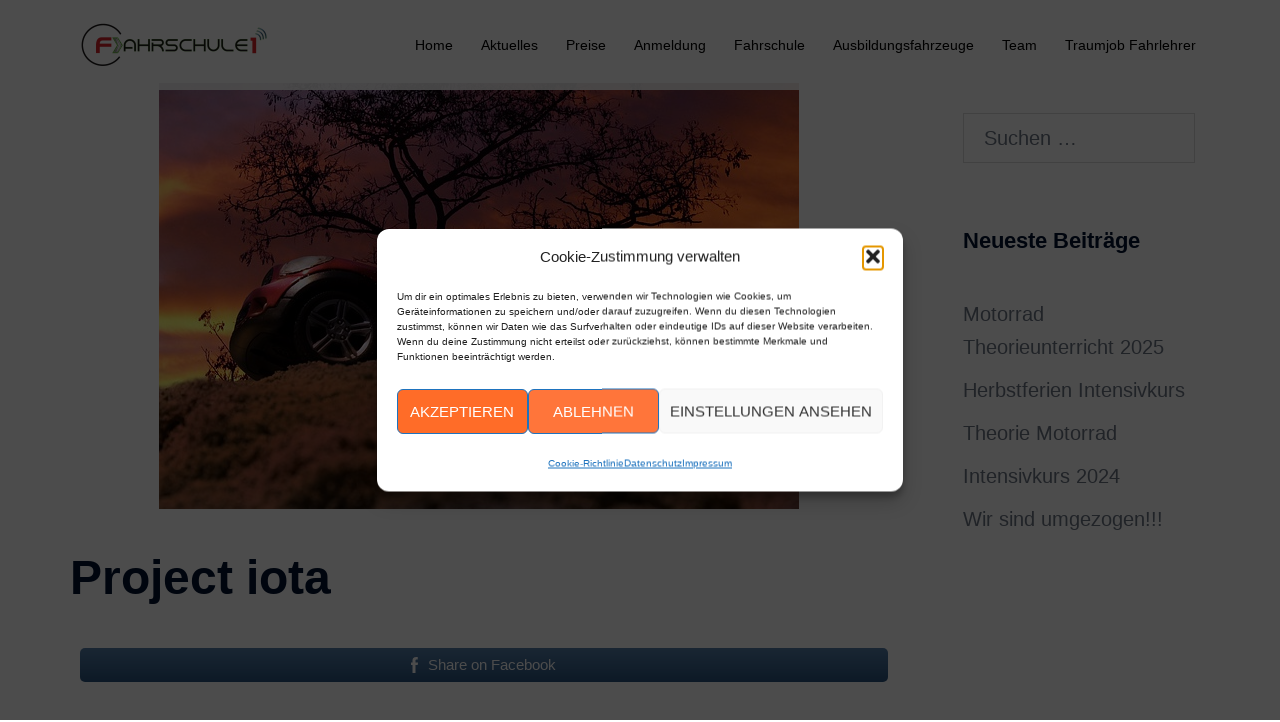

--- FILE ---
content_type: text/css
request_url: https://fahrschule1.com/wp-content/plugins/wonderplugin-slider-lite/engine/wonderpluginsliderengine.css?ver=14.5
body_size: 16373
content:
.wonderpluginslider,
.amazingslider-slides,
.amazingslider-thumbnails {
	display: none;
}

/* blue button large */
.as-btn-blue-large {
  	display: inline-block;
  	border: none;
  	-webkit-box-sizing: border-box;
  	-moz-box-sizing: border-box;
  	box-sizing: border-box;
  	margin: 0;
  	background: #009cde;
  	font-family: "Lucida Sans Unicode","Lucida Grande",sans-serif,Arial;
  	color: #fff;
  	cursor: pointer;
  	text-align: center;
  	text-decoration: none;
  	text-shadow: none;
  	text-transform: none;
  	white-space: nowrap;
  	-webkit-font-smoothing: antialiased;
	padding: 10px 16px;
	font-size: 24px;
	font-weight: 300;
  	-webkit-border-radius: 4px;
  	-moz-border-radius: 4px;
  	border-radius: 4px;
}

.as-btn-blue-large:hover {
  	color: #fff;
  	background: #0285d2;
}

.as-btn-blue-large:focus {
  	outline: 0;
}

/* blue button medium */
.as-btn-blue-medium {
  	display: inline-block;
  	border: none;
  	-webkit-box-sizing: border-box;
  	-moz-box-sizing: border-box;
  	box-sizing: border-box;
  	margin: 0;
  	background: #009cde;
  	font-family: "Lucida Sans Unicode","Lucida Grande",sans-serif,Arial;
  	color: #fff;
  	cursor: pointer;
  	text-align: center;
  	text-decoration: none;
  	text-shadow: none;
  	text-transform: none;
  	white-space: nowrap;
  	-webkit-font-smoothing: antialiased;
	padding: 6px 12px;
	font-size: 14px;
	font-weight: normal;
  	-webkit-border-radius: 2px;
  	-moz-border-radius: 2px;
  	border-radius: 2px;
}

.as-btn-blue-medium:hover {
  	color: #fff;
  	background: #0285d2;
}

.as-btn-blue-medium:focus {
  	outline: 0;
}

/* blue button small */
.as-btn-blue-small {
  	display: inline-block;
  	border: none;
  	-webkit-box-sizing: border-box;
  	-moz-box-sizing: border-box;
  	box-sizing: border-box;
  	margin: 0;
  	background: #009cde;
  	font-family: "Lucida Sans Unicode","Lucida Grande",sans-serif,Arial;
  	color: #fff;
  	cursor: pointer;
  	text-align: center;
  	text-decoration: none;
  	text-shadow: none;
  	text-transform: none;
  	white-space: nowrap;
  	-webkit-font-smoothing: antialiased;
	padding: 5px 10px;
	font-size: 12px;
	font-weight: normal;
  	-webkit-border-radius: 0px;
  	-moz-border-radius: 0px;
  	border-radius: 0px;
}

.as-btn-blue-small:hover {
  	color: #fff;
  	background: #0285d2;
}

.as-btn-blue-small:focus {
  	outline: 0;
}

/* blue border large */
.as-btn-blueborder-large {
  	display: inline-block;
  	border: 2px solid #009cde;
  	-webkit-box-sizing: border-box;
  	-moz-box-sizing: border-box;
  	box-sizing: border-box;
  	margin: 0;
  	background: transparent;
  	font-family: "Lucida Sans Unicode","Lucida Grande",sans-serif,Arial;
  	color: #009cde;
  	cursor: pointer;
  	text-align: center;
  	text-decoration: none;
  	text-shadow: none;
  	text-transform: none;
  	vertical-align: baseline;
  	white-space: nowrap;
  	-webkit-font-smoothing: antialiased;
	padding: 10px 16px;
	font-size: 24px;
	font-weight: 300;
  	-webkit-border-radius: 4px;
  	-moz-border-radius: 4px;
  	border-radius: 4px;
}

.as-btn-blueborder-large:hover {
  	color: #fff;
  	background: #009cde;
}

.as-btn-blueborder-large:focus {
  	outline: 0;
}

/* blue border medium */
.as-btn-blueborder-medium {
  	display: inline-block;
  	border: 2px solid #009cde;
  	-webkit-box-sizing: border-box;
  	-moz-box-sizing: border-box;
  	box-sizing: border-box;
  	margin: 0;
  	background: transparent;
  	font-family: "Lucida Sans Unicode","Lucida Grande",sans-serif,Arial;
  	color: #009cde;
  	cursor: pointer;
  	text-align: center;
  	text-decoration: none;
  	text-shadow: none;
  	text-transform: none;
  	vertical-align: baseline;
  	white-space: nowrap;
  	-webkit-font-smoothing: antialiased;
	padding: 6px 12px;
	font-size: 14px;
	font-weight: normal;
  	-webkit-border-radius: 2px;
  	-moz-border-radius: 2px;
  	border-radius: 2px;
}

.as-btn-blueborder-medium:hover {
  	color: #fff;
  	background: #009cde;
}

.as-btn-blueborder-medium:focus {
  	outline: 0;
}

/* blue border small */
.as-btn-blueborder-small {
  	display: inline-block;
  	border: 2px solid #009cde;
  	-webkit-box-sizing: border-box;
  	-moz-box-sizing: border-box;
  	box-sizing: border-box;
  	margin: 0;
  	background: transparent;
  	font-family: "Lucida Sans Unicode","Lucida Grande",sans-serif,Arial;
  	color: #009cde;
  	cursor: pointer;
  	text-align: center;
  	text-decoration: none;
  	text-shadow: none;
  	text-transform: none;
  	vertical-align: baseline;
  	white-space: nowrap;
  	-webkit-font-smoothing: antialiased;
	padding: 5px 10px;
	font-size: 12px;
	font-weight: normal;
  	-webkit-border-radius: 0px;
  	-moz-border-radius: 0px;
  	border-radius: 0px;
}

.as-btn-blueborder-small:hover {
  	color: #fff;
  	background: #009cde;
}

.as-btn-blueborder-small:focus {
  	outline: 0;
}

/* orange button large */
.as-btn-orange-large {
  	display: inline-block;
  	border: none;
  	-webkit-box-sizing: border-box;
  	-moz-box-sizing: border-box;
  	box-sizing: border-box;
  	margin: 0;
  	background: #f7a020;
  	font-family: "Lucida Sans Unicode","Lucida Grande",sans-serif,Arial;
  	color: #fff;
  	cursor: pointer;
  	text-align: center;
  	text-decoration: none;
  	text-shadow: none;
  	text-transform: none;
  	white-space: nowrap;
  	-webkit-font-smoothing: antialiased;
	padding: 10px 16px;
	font-size: 24px;
	font-weight: 300;
  	-webkit-border-radius: 4px;
  	-moz-border-radius: 4px;
  	border-radius: 4px;
}

.as-btn-orange-large:hover {
  	color: #fff;
  	background: #ffc030;
}

.as-btn-orange-large:focus {
  	outline: 0;
}

/* orange button medium */
.as-btn-orange-medium {
  	display: inline-block;
  	border: none;
  	-webkit-box-sizing: border-box;
  	-moz-box-sizing: border-box;
  	box-sizing: border-box;
  	margin: 0;
  	background: #f7a020;
  	font-family: "Lucida Sans Unicode","Lucida Grande",sans-serif,Arial;
  	color: #fff;
  	cursor: pointer;
  	text-align: center;
  	text-decoration: none;
  	text-shadow: none;
  	text-transform: none;
  	white-space: nowrap;
  	-webkit-font-smoothing: antialiased;
	padding: 6px 12px;
	font-size: 14px;
	font-weight: normal;
  	-webkit-border-radius: 2px;
  	-moz-border-radius: 2px;
  	border-radius: 2px;
}

.as-btn-orange-medium:hover {
  	color: #fff;
  	background: #ffc030;
}

.as-btn-orange-medium:focus {
  	outline: 0;
}

/* orange button small */
.as-btn-orange-small {
  	display: inline-block;
  	border: none;
  	-webkit-box-sizing: border-box;
  	-moz-box-sizing: border-box;
  	box-sizing: border-box;
  	margin: 0;
  	background: #f7a020;
  	font-family: "Lucida Sans Unicode","Lucida Grande",sans-serif,Arial;
  	color: #fff;
  	cursor: pointer;
  	text-align: center;
  	text-decoration: none;
  	text-shadow: none;
  	text-transform: none;
  	white-space: nowrap;
  	-webkit-font-smoothing: antialiased;
	padding: 5px 10px;
	font-size: 12px;
	font-weight: normal;
  	-webkit-border-radius: 0px;
  	-moz-border-radius: 0px;
  	border-radius: 0px;
}

.as-btn-orange-small:hover {
  	color: #fff;
  	background: #ffc030;
}

.as-btn-orange-small:focus {
  	outline: 0;
}

/* orange border large */
.as-btn-orangeborder-large {
  	display: inline-block;
  	border: 2px solid #f7a020;
  	-webkit-box-sizing: border-box;
  	-moz-box-sizing: border-box;
  	box-sizing: border-box;
  	margin: 0;
  	background: transparent;
  	font-family: "Lucida Sans Unicode","Lucida Grande",sans-serif,Arial;
  	color: #f7a020;
  	cursor: pointer;
  	text-align: center;
  	text-decoration: none;
  	text-shadow: none;
  	text-transform: none;
  	vertical-align: baseline;
  	white-space: nowrap;
  	-webkit-font-smoothing: antialiased;
	padding: 10px 16px;
	font-size: 24px;
	font-weight: 300;
  	-webkit-border-radius: 4px;
  	-moz-border-radius: 4px;
  	border-radius: 4px;
}

.as-btn-orangeborder-large:hover {
  	color: #fff;
  	background: #f7a020;
}

.as-btn-orangeborder-large:focus {
  	outline: 0;
}

/* orange border medium */
.as-btn-orangeborder-medium {
  	display: inline-block;
  	border: 2px solid #f7a020;
  	-webkit-box-sizing: border-box;
  	-moz-box-sizing: border-box;
  	box-sizing: border-box;
  	margin: 0;
  	background: transparent;
  	font-family: "Lucida Sans Unicode","Lucida Grande",sans-serif,Arial;
  	color: #f7a020;
  	cursor: pointer;
  	text-align: center;
  	text-decoration: none;
  	text-shadow: none;
  	text-transform: none;
  	vertical-align: baseline;
  	white-space: nowrap;
  	-webkit-font-smoothing: antialiased;
	padding: 6px 12px;
	font-size: 14px;
	font-weight: normal;
  	-webkit-border-radius: 2px;
  	-moz-border-radius: 2px;
  	border-radius: 2px;
}

.as-btn-orangeborder-medium:hover {
  	color: #fff;
  	background: #f7a020;
}

.as-btn-orangeborder-medium:focus {
  	outline: 0;
}

/* orange border small */
.as-btn-orangeborder-small {
  	display: inline-block;
  	border: 2px solid #f7a020;
  	-webkit-box-sizing: border-box;
  	-moz-box-sizing: border-box;
  	box-sizing: border-box;
  	margin: 0;
  	background: transparent;
  	font-family: "Lucida Sans Unicode","Lucida Grande",sans-serif,Arial;
  	color: #f7a020;
  	cursor: pointer;
  	text-align: center;
  	text-decoration: none;
  	text-shadow: none;
  	text-transform: none;
  	vertical-align: baseline;
  	white-space: nowrap;
  	-webkit-font-smoothing: antialiased;
	padding: 5px 10px;
	font-size: 12px;
	font-weight: normal;
  	-webkit-border-radius: 0px;
  	-moz-border-radius: 0px;
  	border-radius: 0px;
}

.as-btn-orangeborder-small:hover {
  	color: #fff;
  	background: #f7a020;
}

.as-btn-orangeborder-small:focus {
  	outline: 0;
}

/* white button large */
.as-btn-white-large {
  	display: inline-block;
  	border: none;
  	-webkit-box-sizing: border-box;
  	-moz-box-sizing: border-box;
  	box-sizing: border-box;
  	margin: 0;
  	background: #fff;
  	font-family: "Lucida Sans Unicode","Lucida Grande",sans-serif,Arial;
  	color: #444;
  	cursor: pointer;
  	text-align: center;
  	text-decoration: none;
  	text-shadow: none;
  	text-transform: none;
  	white-space: nowrap;
  	-webkit-font-smoothing: antialiased;
	padding: 10px 16px;
	font-size: 24px;
	font-weight: 300;
  	-webkit-border-radius: 4px;
  	-moz-border-radius: 4px;
  	border-radius: 4px;
}

.as-btn-white-large:hover {
  	color: #fff;
  	background: #444;
}

.as-btn-white-large:focus {
  	outline: 0;
}

/* white button medium */
.as-btn-white-medium {
  	display: inline-block;
  	border: none;
  	-webkit-box-sizing: border-box;
  	-moz-box-sizing: border-box;
  	box-sizing: border-box;
  	margin: 0;
  	background: #fff;
  	font-family: "Lucida Sans Unicode","Lucida Grande",sans-serif,Arial;
  	color: #444;
  	cursor: pointer;
  	text-align: center;
  	text-decoration: none;
  	text-shadow: none;
  	text-transform: none;
  	white-space: nowrap;
  	-webkit-font-smoothing: antialiased;
	padding: 6px 12px;
	font-size: 14px;
	font-weight: normal;
  	-webkit-border-radius: 2px;
  	-moz-border-radius: 2px;
  	border-radius: 2px;
}

.as-btn-white-medium:hover {
  	color: #fff;
  	background: #444;
}

.as-btn-white-medium:focus {
  	outline: 0;
}

/* white button small */
.as-btn-white-small {
  	display: inline-block;
  	border: none;
  	-webkit-box-sizing: border-box;
  	-moz-box-sizing: border-box;
  	box-sizing: border-box;
  	margin: 0;
  	background: #fff;
  	font-family: "Lucida Sans Unicode","Lucida Grande",sans-serif,Arial;
  	color: #444;
  	cursor: pointer;
  	text-align: center;
  	text-decoration: none;
  	text-shadow: none;
  	text-transform: none;
  	white-space: nowrap;
  	-webkit-font-smoothing: antialiased;
	padding: 5px 10px;
	font-size: 12px;
	font-weight: normal;
  	-webkit-border-radius: 0px;
  	-moz-border-radius: 0px;
  	border-radius: 0px;
}

.as-btn-white-small:hover {
  	color: #fff;
  	background: #444;
}

.as-btn-white-small:focus {
  	outline: 0;
}

/* white border large */
.as-btn-whiteborder-large {
  	display: inline-block;
  	border: 2px solid #fff;
  	-webkit-box-sizing: border-box;
  	-moz-box-sizing: border-box;
  	box-sizing: border-box;
  	margin: 0;
  	background: transparent;
  	font-family: "Lucida Sans Unicode","Lucida Grande",sans-serif,Arial;
  	color: #fff;
  	cursor: pointer;
  	text-align: center;
  	text-decoration: none;
  	text-shadow: none;
  	text-transform: none;
  	vertical-align: baseline;
  	white-space: nowrap;
  	-webkit-font-smoothing: antialiased;
	padding: 10px 16px;
	font-size: 24px;
	font-weight: 300;
  	-webkit-border-radius: 4px;
  	-moz-border-radius: 4px;
  	border-radius: 4px;
}

.as-btn-whiteborder-large:hover {
  	color: #444;
  	background: #fff;
}

.as-btn-whiteborder-large:focus {
  	outline: 0;
}

/* white border medium */
.as-btn-whiteborder-medium {
  	display: inline-block;
  	border: 2px solid #fff;
  	-webkit-box-sizing: border-box;
  	-moz-box-sizing: border-box;
  	box-sizing: border-box;
  	margin: 0;
  	background: transparent;
  	font-family: "Lucida Sans Unicode","Lucida Grande",sans-serif,Arial;
  	color: #fff;
  	cursor: pointer;
  	text-align: center;
  	text-decoration: none;
  	text-shadow: none;
  	text-transform: none;
  	vertical-align: baseline;
  	white-space: nowrap;
  	-webkit-font-smoothing: antialiased;
	padding: 6px 12px;
	font-size: 14px;
	font-weight: normal;
  	-webkit-border-radius: 2px;
  	-moz-border-radius: 2px;
  	border-radius: 2px;
}

.as-btn-whiteborder-medium:hover {
  	color: #444;
  	background: #fff;
}

.as-btn-whiteborder-medium:focus {
  	outline: 0;
}

/* white border small */
.as-btn-whiteborder-small {
  	display: inline-block;
  	border: 2px solid #fff;
  	-webkit-box-sizing: border-box;
  	-moz-box-sizing: border-box;
  	box-sizing: border-box;
  	margin: 0;
  	background: transparent;
  	font-family: "Lucida Sans Unicode","Lucida Grande",sans-serif,Arial;
  	color: #fff;
  	cursor: pointer;
  	text-align: center;
  	text-decoration: none;
  	text-shadow: none;
  	text-transform: none;
  	vertical-align: baseline;
  	white-space: nowrap;
  	-webkit-font-smoothing: antialiased;
	padding: 5px 10px;
	font-size: 12px;
	font-weight: normal;
  	-webkit-border-radius: 0px;
  	-moz-border-radius: 0px;
  	border-radius: 0px;
}

.as-btn-whiteborder-small:hover {
  	color: #444;
  	background: #fff;
}

.as-btn-whiteborder-small:focus {
  	outline: 0;
}

/* navy button large */
.as-btn-navy-large {
  	display: inline-block;
  	border: none;
  	-webkit-box-sizing: border-box;
  	-moz-box-sizing: border-box;
  	box-sizing: border-box;
  	margin: 0;
  	background: #334455;
  	font-family: "Lucida Sans Unicode","Lucida Grande",sans-serif,Arial;
  	color: #fff;
  	cursor: pointer;
  	text-align: center;
  	text-decoration: none;
  	text-shadow: none;
  	text-transform: none;
  	white-space: nowrap;
  	-webkit-font-smoothing: antialiased;
	padding: 10px 16px;
	font-size: 24px;
	font-weight: 300;
  	-webkit-border-radius: 4px;
  	-moz-border-radius: 4px;
  	border-radius: 4px;
}

.as-btn-navy-large:hover {
  	color: #fff;
  	background: #445566;
}

.as-btn-navy-large:focus {
  	outline: 0;
}

/* navy button medium */
.as-btn-navy-medium {
  	display: inline-block;
  	border: none;
  	-webkit-box-sizing: border-box;
  	-moz-box-sizing: border-box;
  	box-sizing: border-box;
  	margin: 0;
  	background: #334455;
  	font-family: "Lucida Sans Unicode","Lucida Grande",sans-serif,Arial;
  	color: #fff;
  	cursor: pointer;
  	text-align: center;
  	text-decoration: none;
  	text-shadow: none;
  	text-transform: none;
  	white-space: nowrap;
  	-webkit-font-smoothing: antialiased;
	padding: 6px 12px;
	font-size: 14px;
	font-weight: normal;
  	-webkit-border-radius: 2px;
  	-moz-border-radius: 2px;
  	border-radius: 2px;
}

.as-btn-navy-medium:hover {
  	color: #fff;
  	background: #445566;
}

.as-btn-navy-medium:focus {
  	outline: 0;
}

/* navy button small */
.as-btn-navy-small {
  	display: inline-block;
  	border: none;
  	-webkit-box-sizing: border-box;
  	-moz-box-sizing: border-box;
  	box-sizing: border-box;
  	margin: 0;
  	background: #334455;
  	font-family: "Lucida Sans Unicode","Lucida Grande",sans-serif,Arial;
  	color: #fff;
  	cursor: pointer;
  	text-align: center;
  	text-decoration: none;
  	text-shadow: none;
  	text-transform: none;
  	white-space: nowrap;
  	-webkit-font-smoothing: antialiased;
	padding: 5px 10px;
	font-size: 12px;
	font-weight: normal;
  	-webkit-border-radius: 0px;
  	-moz-border-radius: 0px;
  	border-radius: 0px;
}

.as-btn-navy-small:hover {
  	color: #fff;
  	background: #445566;
}

.as-btn-navy-small:focus {
  	outline: 0;
}

--- FILE ---
content_type: text/javascript
request_url: https://fahrschule1.com/wp-content/plugins/ultimate-social-media-icons/js/shuffle/random-shuffle-min.js?ver=6.7.4
body_size: 1384
content:
window.Manipulator=function(e){"use strict";var t=window.console&&typeof window.console.log==="function";var n=function(t){var n=this;n.$el=e(t);n.init()};n.prototype.init=function(){var e=this;e.initShuffle();e.setupEvents()};n.prototype.initShuffle=function(){this.$el.shuffle({itemSelector:".shuffeldiv",speed:250,easing:"ease",columnWidth:function(t){return parseInt(e(".shuffeldiv").css("width"))},gutterWidth:function(t){return parseInt(e(".shuffeldiv").css("margin-left"))}});this.shuffle=this.$el.data("shuffle")};n.prototype.setupEvents=function(){var n=this;e("#sfsi_wDiv").on("click",e.proxy(n.onRandomize,n));n.$el.on("removed.shuffle",function(e,n,r){if(!t){return}})};n.prototype.onAddClick=function(){var t=this,n=5,r=document.createDocumentFragment(),i=t.$el[0],s=[],o,u=["w2","h2","w3"],a,f,l,c;for(f=0;f<n;f++){l=Math.random();a=document.createElement("div");a.className="shuffeldiv";if(l>.8){c=Math.floor(Math.random()*3);a.className=a.className+" "+u[c]}s.push(a);r.appendChild(a)}i.appendChild(r);o=e(s);t.shuffle.appended(o)};n.prototype.getRandomInt=function(e,t){return Math.floor(Math.random()*(t-e+1))+e};n.prototype.onRemoveClick=function(){var t=this,n=t.shuffle.visibleItems,r=Math.min(3,n),i=[],s=0,o=e();if(!n){return}for(;s<r;s++){i.push(t.getRandomInt(0,n-1))}e.each(i,function(e,n){o=o.add(t.shuffle.$items.eq(n))});t.shuffle.remove(o)};n.prototype.onRandomize=function(){var e=this,t={randomize:true};e.shuffle.sort(t)};return n}(jQuery)